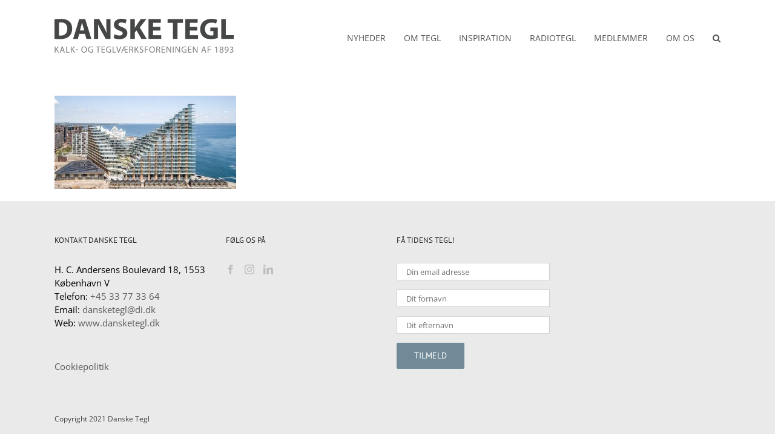

--- FILE ---
content_type: text/html; charset=UTF-8
request_url: https://www.dansketegl.dk/radiotegl/radiotegl-10-aarhus-oe-og-v/topbanner_radiotegl10/
body_size: 9772
content:
<!DOCTYPE html>
<html class="avada-html-layout-wide avada-html-header-position-top" lang="da-DK" prefix="og: http://ogp.me/ns# fb: http://ogp.me/ns/fb#">
<head>
	<meta http-equiv="X-UA-Compatible" content="IE=edge" />
	<meta http-equiv="Content-Type" content="text/html; charset=utf-8"/>
	<meta name="viewport" content="width=device-width, initial-scale=1" />
	<script type="text/javascript" data-cookieconsent="ignore">
	window.dataLayer = window.dataLayer || [];

	function gtag() {
		dataLayer.push(arguments);
	}

	gtag("consent", "default", {
		ad_personalization: "denied",
		ad_storage: "denied",
		ad_user_data: "denied",
		analytics_storage: "denied",
		functionality_storage: "denied",
		personalization_storage: "denied",
		security_storage: "granted",
		wait_for_update: 500,
	});
	gtag("set", "ads_data_redaction", true);
	</script>
<script type="text/javascript"
		id="Cookiebot"
		src="https://consent.cookiebot.com/uc.js"
		data-implementation="wp"
		data-cbid="3b63bc31-d8d5-4bc5-b6e1-cfd241d0b35a"
							data-blockingmode="auto"
	></script>
<link href="https://fonts.googleapis.com/css?family=Lato:100,100i,200,200i,300,300i,400,400i,500,500i,600,600i,700,700i,800,800i,900,900i%7COpen+Sans:100,100i,200,200i,300,300i,400,400i,500,500i,600,600i,700,700i,800,800i,900,900i%7CIndie+Flower:100,100i,200,200i,300,300i,400,400i,500,500i,600,600i,700,700i,800,800i,900,900i%7COswald:100,100i,200,200i,300,300i,400,400i,500,500i,600,600i,700,700i,800,800i,900,900i" rel="stylesheet"><meta name='robots' content='index, follow, max-image-preview:large, max-snippet:-1, max-video-preview:-1' />
	<style>img:is([sizes="auto" i], [sizes^="auto," i]) { contain-intrinsic-size: 3000px 1500px }</style>
	
	<!-- This site is optimized with the Yoast SEO plugin v25.9 - https://yoast.com/wordpress/plugins/seo/ -->
	<title>topbanner_radiotegl10 - Danske Tegl</title>
	<link rel="canonical" href="https://www.dansketegl.dk/radiotegl/radiotegl-10-aarhus-oe-og-v/topbanner_radiotegl10/" />
	<meta property="og:locale" content="da_DK" />
	<meta property="og:type" content="article" />
	<meta property="og:title" content="topbanner_radiotegl10 - Danske Tegl" />
	<meta property="og:url" content="https://www.dansketegl.dk/radiotegl/radiotegl-10-aarhus-oe-og-v/topbanner_radiotegl10/" />
	<meta property="og:site_name" content="Danske Tegl" />
	<meta property="og:image" content="https://www.dansketegl.dk/radiotegl/radiotegl-10-aarhus-oe-og-v/topbanner_radiotegl10" />
	<meta property="og:image:width" content="2500" />
	<meta property="og:image:height" content="1280" />
	<meta property="og:image:type" content="image/jpeg" />
	<meta name="twitter:card" content="summary_large_image" />
	<script type="application/ld+json" class="yoast-schema-graph">{"@context":"https://schema.org","@graph":[{"@type":"WebPage","@id":"https://www.dansketegl.dk/radiotegl/radiotegl-10-aarhus-oe-og-v/topbanner_radiotegl10/","url":"https://www.dansketegl.dk/radiotegl/radiotegl-10-aarhus-oe-og-v/topbanner_radiotegl10/","name":"topbanner_radiotegl10 - Danske Tegl","isPartOf":{"@id":"https://www.dansketegl.dk/#website"},"primaryImageOfPage":{"@id":"https://www.dansketegl.dk/radiotegl/radiotegl-10-aarhus-oe-og-v/topbanner_radiotegl10/#primaryimage"},"image":{"@id":"https://www.dansketegl.dk/radiotegl/radiotegl-10-aarhus-oe-og-v/topbanner_radiotegl10/#primaryimage"},"thumbnailUrl":"https://www.dansketegl.dk/wp-content/uploads/2022/08/topbanner_radiotegl10.jpg","datePublished":"2022-08-02T11:46:00+00:00","breadcrumb":{"@id":"https://www.dansketegl.dk/radiotegl/radiotegl-10-aarhus-oe-og-v/topbanner_radiotegl10/#breadcrumb"},"inLanguage":"da-DK","potentialAction":[{"@type":"ReadAction","target":["https://www.dansketegl.dk/radiotegl/radiotegl-10-aarhus-oe-og-v/topbanner_radiotegl10/"]}]},{"@type":"ImageObject","inLanguage":"da-DK","@id":"https://www.dansketegl.dk/radiotegl/radiotegl-10-aarhus-oe-og-v/topbanner_radiotegl10/#primaryimage","url":"https://www.dansketegl.dk/wp-content/uploads/2022/08/topbanner_radiotegl10.jpg","contentUrl":"https://www.dansketegl.dk/wp-content/uploads/2022/08/topbanner_radiotegl10.jpg","width":2500,"height":1280},{"@type":"BreadcrumbList","@id":"https://www.dansketegl.dk/radiotegl/radiotegl-10-aarhus-oe-og-v/topbanner_radiotegl10/#breadcrumb","itemListElement":[{"@type":"ListItem","position":1,"name":"Hjem","item":"https://www.dansketegl.dk/"},{"@type":"ListItem","position":2,"name":"RadioTegl","item":"https://www.dansketegl.dk/radiotegl/"},{"@type":"ListItem","position":3,"name":"Radiotegl 10 &#8211; Århus Ø og V","item":"https://www.dansketegl.dk/radiotegl/radiotegl-10-aarhus-oe-og-v/"},{"@type":"ListItem","position":4,"name":"topbanner_radiotegl10"}]},{"@type":"WebSite","@id":"https://www.dansketegl.dk/#website","url":"https://www.dansketegl.dk/","name":"Danske Tegl","description":"Sundt, smukt og holdbart.","potentialAction":[{"@type":"SearchAction","target":{"@type":"EntryPoint","urlTemplate":"https://www.dansketegl.dk/?s={search_term_string}"},"query-input":{"@type":"PropertyValueSpecification","valueRequired":true,"valueName":"search_term_string"}}],"inLanguage":"da-DK"}]}</script>
	<!-- / Yoast SEO plugin. -->


<link rel="alternate" type="application/rss+xml" title="Danske Tegl &raquo; Feed" href="https://www.dansketegl.dk/feed/" />
<link rel="alternate" type="application/rss+xml" title="Danske Tegl &raquo;-kommentar-feed" href="https://www.dansketegl.dk/comments/feed/" />
					<link rel="shortcut icon" href="https://www.dansketegl.dk/wp-content/uploads/2022/10/favicon.png" type="image/x-icon" />
		
		
		
								
		<meta property="og:locale" content="da_DK"/>
		<meta property="og:type" content="article"/>
		<meta property="og:site_name" content="Danske Tegl"/>
		<meta property="og:title" content="topbanner_radiotegl10 - Danske Tegl"/>
				<meta property="og:url" content="https://www.dansketegl.dk/radiotegl/radiotegl-10-aarhus-oe-og-v/topbanner_radiotegl10/"/>
																				<meta property="og:image" content="https://www.dansketegl.dk/wp-content/uploads/2016/12/logo_standard.png"/>
		<meta property="og:image:width" content="296"/>
		<meta property="og:image:height" content="56"/>
		<meta property="og:image:type" content="image/png"/>
				<script type="text/javascript">
/* <![CDATA[ */
window._wpemojiSettings = {"baseUrl":"https:\/\/s.w.org\/images\/core\/emoji\/16.0.1\/72x72\/","ext":".png","svgUrl":"https:\/\/s.w.org\/images\/core\/emoji\/16.0.1\/svg\/","svgExt":".svg","source":{"concatemoji":"https:\/\/www.dansketegl.dk\/wp-includes\/js\/wp-emoji-release.min.js?ver=6.8.3"}};
/*! This file is auto-generated */
!function(s,n){var o,i,e;function c(e){try{var t={supportTests:e,timestamp:(new Date).valueOf()};sessionStorage.setItem(o,JSON.stringify(t))}catch(e){}}function p(e,t,n){e.clearRect(0,0,e.canvas.width,e.canvas.height),e.fillText(t,0,0);var t=new Uint32Array(e.getImageData(0,0,e.canvas.width,e.canvas.height).data),a=(e.clearRect(0,0,e.canvas.width,e.canvas.height),e.fillText(n,0,0),new Uint32Array(e.getImageData(0,0,e.canvas.width,e.canvas.height).data));return t.every(function(e,t){return e===a[t]})}function u(e,t){e.clearRect(0,0,e.canvas.width,e.canvas.height),e.fillText(t,0,0);for(var n=e.getImageData(16,16,1,1),a=0;a<n.data.length;a++)if(0!==n.data[a])return!1;return!0}function f(e,t,n,a){switch(t){case"flag":return n(e,"\ud83c\udff3\ufe0f\u200d\u26a7\ufe0f","\ud83c\udff3\ufe0f\u200b\u26a7\ufe0f")?!1:!n(e,"\ud83c\udde8\ud83c\uddf6","\ud83c\udde8\u200b\ud83c\uddf6")&&!n(e,"\ud83c\udff4\udb40\udc67\udb40\udc62\udb40\udc65\udb40\udc6e\udb40\udc67\udb40\udc7f","\ud83c\udff4\u200b\udb40\udc67\u200b\udb40\udc62\u200b\udb40\udc65\u200b\udb40\udc6e\u200b\udb40\udc67\u200b\udb40\udc7f");case"emoji":return!a(e,"\ud83e\udedf")}return!1}function g(e,t,n,a){var r="undefined"!=typeof WorkerGlobalScope&&self instanceof WorkerGlobalScope?new OffscreenCanvas(300,150):s.createElement("canvas"),o=r.getContext("2d",{willReadFrequently:!0}),i=(o.textBaseline="top",o.font="600 32px Arial",{});return e.forEach(function(e){i[e]=t(o,e,n,a)}),i}function t(e){var t=s.createElement("script");t.src=e,t.defer=!0,s.head.appendChild(t)}"undefined"!=typeof Promise&&(o="wpEmojiSettingsSupports",i=["flag","emoji"],n.supports={everything:!0,everythingExceptFlag:!0},e=new Promise(function(e){s.addEventListener("DOMContentLoaded",e,{once:!0})}),new Promise(function(t){var n=function(){try{var e=JSON.parse(sessionStorage.getItem(o));if("object"==typeof e&&"number"==typeof e.timestamp&&(new Date).valueOf()<e.timestamp+604800&&"object"==typeof e.supportTests)return e.supportTests}catch(e){}return null}();if(!n){if("undefined"!=typeof Worker&&"undefined"!=typeof OffscreenCanvas&&"undefined"!=typeof URL&&URL.createObjectURL&&"undefined"!=typeof Blob)try{var e="postMessage("+g.toString()+"("+[JSON.stringify(i),f.toString(),p.toString(),u.toString()].join(",")+"));",a=new Blob([e],{type:"text/javascript"}),r=new Worker(URL.createObjectURL(a),{name:"wpTestEmojiSupports"});return void(r.onmessage=function(e){c(n=e.data),r.terminate(),t(n)})}catch(e){}c(n=g(i,f,p,u))}t(n)}).then(function(e){for(var t in e)n.supports[t]=e[t],n.supports.everything=n.supports.everything&&n.supports[t],"flag"!==t&&(n.supports.everythingExceptFlag=n.supports.everythingExceptFlag&&n.supports[t]);n.supports.everythingExceptFlag=n.supports.everythingExceptFlag&&!n.supports.flag,n.DOMReady=!1,n.readyCallback=function(){n.DOMReady=!0}}).then(function(){return e}).then(function(){var e;n.supports.everything||(n.readyCallback(),(e=n.source||{}).concatemoji?t(e.concatemoji):e.wpemoji&&e.twemoji&&(t(e.twemoji),t(e.wpemoji)))}))}((window,document),window._wpemojiSettings);
/* ]]> */
</script>
<link rel='stylesheet' id='layerslider-css' href='https://www.dansketegl.dk/wp-content/plugins/LayerSlider/assets/static/layerslider/css/layerslider.css?ver=7.15.1' type='text/css' media='all' />
<style id='wp-emoji-styles-inline-css' type='text/css'>

	img.wp-smiley, img.emoji {
		display: inline !important;
		border: none !important;
		box-shadow: none !important;
		height: 1em !important;
		width: 1em !important;
		margin: 0 0.07em !important;
		vertical-align: -0.1em !important;
		background: none !important;
		padding: 0 !important;
	}
</style>
<link rel='stylesheet' id='eshuflw-css-defaults-css' href='https://www.dansketegl.dk/wp-content/plugins/advanced-categories-widget/css/front.css' type='text/css' media='all' />
<link rel='stylesheet' id='fusion-dynamic-css-css' href='https://www.dansketegl.dk/wp-content/uploads/fusion-styles/e93f761b427601b41bbfff2feb1d7f7a.min.css?ver=3.13.1' type='text/css' media='all' />
<script type="text/javascript" src="https://www.dansketegl.dk/wp-includes/js/jquery/jquery.min.js?ver=3.7.1" id="jquery-core-js"></script>
<script type="text/javascript" src="https://www.dansketegl.dk/wp-includes/js/jquery/jquery-migrate.min.js?ver=3.4.1" id="jquery-migrate-js"></script>
<script type="text/javascript" id="layerslider-utils-js-extra">
/* <![CDATA[ */
var LS_Meta = {"v":"7.15.1","fixGSAP":"1"};
/* ]]> */
</script>
<script type="text/javascript" src="https://www.dansketegl.dk/wp-content/plugins/LayerSlider/assets/static/layerslider/js/layerslider.utils.js?ver=7.15.1" id="layerslider-utils-js"></script>
<script type="text/javascript" src="https://www.dansketegl.dk/wp-content/plugins/LayerSlider/assets/static/layerslider/js/layerslider.kreaturamedia.jquery.js?ver=7.15.1" id="layerslider-js"></script>
<script type="text/javascript" src="https://www.dansketegl.dk/wp-content/plugins/LayerSlider/assets/static/layerslider/js/layerslider.transitions.js?ver=7.15.1" id="layerslider-transitions-js"></script>
<meta name="generator" content="Powered by LayerSlider 7.15.1 - Build Heros, Sliders, and Popups. Create Animations and Beautiful, Rich Web Content as Easy as Never Before on WordPress." />
<!-- LayerSlider updates and docs at: https://layerslider.com -->
<link rel="https://api.w.org/" href="https://www.dansketegl.dk/wp-json/" /><link rel="alternate" title="JSON" type="application/json" href="https://www.dansketegl.dk/wp-json/wp/v2/media/3670" /><link rel="EditURI" type="application/rsd+xml" title="RSD" href="https://www.dansketegl.dk/xmlrpc.php?rsd" />
<meta name="generator" content="WordPress 6.8.3" />
<link rel='shortlink' href='https://www.dansketegl.dk/?p=3670' />
<link rel="alternate" title="oEmbed (JSON)" type="application/json+oembed" href="https://www.dansketegl.dk/wp-json/oembed/1.0/embed?url=https%3A%2F%2Fwww.dansketegl.dk%2Fradiotegl%2Fradiotegl-10-aarhus-oe-og-v%2Ftopbanner_radiotegl10%2F" />
<link rel="alternate" title="oEmbed (XML)" type="text/xml+oembed" href="https://www.dansketegl.dk/wp-json/oembed/1.0/embed?url=https%3A%2F%2Fwww.dansketegl.dk%2Fradiotegl%2Fradiotegl-10-aarhus-oe-og-v%2Ftopbanner_radiotegl10%2F&#038;format=xml" />
<!-- Analytics by WP Statistics - https://wp-statistics.com -->
<style type="text/css" id="css-fb-visibility">@media screen and (max-width: 640px){.fusion-no-small-visibility{display:none !important;}body .sm-text-align-center{text-align:center !important;}body .sm-text-align-left{text-align:left !important;}body .sm-text-align-right{text-align:right !important;}body .sm-flex-align-center{justify-content:center !important;}body .sm-flex-align-flex-start{justify-content:flex-start !important;}body .sm-flex-align-flex-end{justify-content:flex-end !important;}body .sm-mx-auto{margin-left:auto !important;margin-right:auto !important;}body .sm-ml-auto{margin-left:auto !important;}body .sm-mr-auto{margin-right:auto !important;}body .fusion-absolute-position-small{position:absolute;top:auto;width:100%;}.awb-sticky.awb-sticky-small{ position: sticky; top: var(--awb-sticky-offset,0); }}@media screen and (min-width: 641px) and (max-width: 1024px){.fusion-no-medium-visibility{display:none !important;}body .md-text-align-center{text-align:center !important;}body .md-text-align-left{text-align:left !important;}body .md-text-align-right{text-align:right !important;}body .md-flex-align-center{justify-content:center !important;}body .md-flex-align-flex-start{justify-content:flex-start !important;}body .md-flex-align-flex-end{justify-content:flex-end !important;}body .md-mx-auto{margin-left:auto !important;margin-right:auto !important;}body .md-ml-auto{margin-left:auto !important;}body .md-mr-auto{margin-right:auto !important;}body .fusion-absolute-position-medium{position:absolute;top:auto;width:100%;}.awb-sticky.awb-sticky-medium{ position: sticky; top: var(--awb-sticky-offset,0); }}@media screen and (min-width: 1025px){.fusion-no-large-visibility{display:none !important;}body .lg-text-align-center{text-align:center !important;}body .lg-text-align-left{text-align:left !important;}body .lg-text-align-right{text-align:right !important;}body .lg-flex-align-center{justify-content:center !important;}body .lg-flex-align-flex-start{justify-content:flex-start !important;}body .lg-flex-align-flex-end{justify-content:flex-end !important;}body .lg-mx-auto{margin-left:auto !important;margin-right:auto !important;}body .lg-ml-auto{margin-left:auto !important;}body .lg-mr-auto{margin-right:auto !important;}body .fusion-absolute-position-large{position:absolute;top:auto;width:100%;}.awb-sticky.awb-sticky-large{ position: sticky; top: var(--awb-sticky-offset,0); }}</style>		<script type="text/javascript">
			var doc = document.documentElement;
			doc.setAttribute( 'data-useragent', navigator.userAgent );
		</script>
		<!-- Facebook Pixel Code -->
<script>
!function(f,b,e,v,n,t,s)
{if(f.fbq)return;n=f.fbq=function(){n.callMethod?
n.callMethod.apply(n,arguments):n.queue.push(arguments)};
if(!f._fbq)f._fbq=n;n.push=n;n.loaded=!0;n.version='2.0';
n.queue=[];t=b.createElement(e);t.async=!0;
t.src=v;s=b.getElementsByTagName(e)[0];
s.parentNode.insertBefore(t,s)}(window,document,'script',
'https://connect.facebook.net/en_US/fbevents.js');
 fbq('init', '420051915042365'); 
fbq('track', 'PageView');
</script>
<noscript>
 <img height="1" width="1" 
src="https://www.facebook.com/tr?id=420051915042365&ev=PageView
&noscript=1"/>
</noscript>
<!-- End Facebook Pixel Code -->
	</head>

<body data-rsssl=1 class="attachment wp-singular attachment-template-default attachmentid-3670 attachment-jpeg wp-theme-Avada has-sidebar fusion-image-hovers fusion-pagination-sizing fusion-button_type-flat fusion-button_span-no fusion-button_gradient-linear avada-image-rollover-circle-yes avada-image-rollover-no fusion-body ltr fusion-sticky-header no-tablet-sticky-header no-mobile-sticky-header no-mobile-slidingbar no-mobile-totop avada-has-rev-slider-styles fusion-disable-outline fusion-sub-menu-fade mobile-logo-pos-left layout-wide-mode avada-has-boxed-modal-shadow-none layout-scroll-offset-full avada-has-zero-margin-offset-top fusion-top-header menu-text-align-center mobile-menu-design-modern fusion-show-pagination-text fusion-header-layout-v1 avada-responsive avada-footer-fx-none avada-menu-highlight-style-bar fusion-search-form-classic fusion-main-menu-search-overlay fusion-avatar-square avada-sticky-shrinkage avada-dropdown-styles avada-blog-layout-grid avada-blog-archive-layout-grid avada-header-shadow-no avada-menu-icon-position-left avada-has-megamenu-shadow avada-has-mainmenu-dropdown-divider avada-has-main-nav-search-icon avada-has-breadcrumb-mobile-hidden avada-has-titlebar-hide avada-has-pagination-padding avada-flyout-menu-direction-fade avada-ec-views-v1" data-awb-post-id="3670">
		<a class="skip-link screen-reader-text" href="#content">Skip to content</a>

	<div id="boxed-wrapper">
		
		<div id="wrapper" class="fusion-wrapper">
			<div id="home" style="position:relative;top:-1px;"></div>
							
					
			<header class="fusion-header-wrapper">
				<div class="fusion-header-v1 fusion-logo-alignment fusion-logo-left fusion-sticky-menu- fusion-sticky-logo-1 fusion-mobile-logo-1  fusion-mobile-menu-design-modern">
					<div class="fusion-header-sticky-height"></div>
<div class="fusion-header">
	<div class="fusion-row">
					<div class="fusion-logo" data-margin-top="31px" data-margin-bottom="31px" data-margin-left="0px" data-margin-right="0px">
			<a class="fusion-logo-link"  href="https://www.dansketegl.dk/" >

						<!-- standard logo -->
			<img src="https://www.dansketegl.dk/wp-content/uploads/2016/12/logo_standard.png" srcset="https://www.dansketegl.dk/wp-content/uploads/2016/12/logo_standard.png 1x, https://www.dansketegl.dk/wp-content/uploads/2016/12/logo_standard@2x.png 2x" width="296" height="56" style="max-height:56px;height:auto;" alt="Danske Tegl Logo" data-retina_logo_url="https://www.dansketegl.dk/wp-content/uploads/2016/12/logo_standard@2x.png" class="fusion-standard-logo" />

											<!-- mobile logo -->
				<img src="https://www.dansketegl.dk/wp-content/uploads/2017/02/logo_mobile.png" srcset="https://www.dansketegl.dk/wp-content/uploads/2017/02/logo_mobile.png 1x, https://www.dansketegl.dk/wp-content/uploads/2017/02/logo_mobile@2x.png 2x" width="190" height="36" style="max-height:36px;height:auto;" alt="Danske Tegl Logo" data-retina_logo_url="https://www.dansketegl.dk/wp-content/uploads/2017/02/logo_mobile@2x.png" class="fusion-mobile-logo" />
			
											<!-- sticky header logo -->
				<img src="https://www.dansketegl.dk/wp-content/uploads/2016/12/logo_sticky.png" srcset="https://www.dansketegl.dk/wp-content/uploads/2016/12/logo_sticky.png 1x, https://www.dansketegl.dk/wp-content/uploads/2016/12/logo_sticky@2x.png 2x" width="296" height="56" style="max-height:56px;height:auto;" alt="Danske Tegl Logo" data-retina_logo_url="https://www.dansketegl.dk/wp-content/uploads/2016/12/logo_sticky@2x.png" class="fusion-sticky-logo" />
					</a>
		</div>		<nav class="fusion-main-menu" aria-label="Main Menu"><div class="fusion-overlay-search">		<form role="search" class="searchform fusion-search-form  fusion-search-form-classic" method="get" action="https://www.dansketegl.dk/">
			<div class="fusion-search-form-content">

				
				<div class="fusion-search-field search-field">
					<label><span class="screen-reader-text">Søg efter:</span>
													<input type="search" value="" name="s" class="s" placeholder="Søg..." required aria-required="true" aria-label="Søg..."/>
											</label>
				</div>
				<div class="fusion-search-button search-button">
					<input type="submit" class="fusion-search-submit searchsubmit" aria-label="Søg" value="&#xf002;" />
									</div>

				
			</div>


			
		</form>
		<div class="fusion-search-spacer"></div><a href="#" role="button" aria-label="Close Search" class="fusion-close-search"></a></div><ul id="menu-standard-menu" class="fusion-menu"><li  id="menu-item-19"  class="menu-item menu-item-type-post_type menu-item-object-page menu-item-19"  data-item-id="19"><a  href="https://www.dansketegl.dk/nyheder/" class="fusion-bar-highlight"><span class="menu-text">NYHEDER</span></a></li><li  id="menu-item-101"  class="menu-item menu-item-type-post_type menu-item-object-page menu-item-101"  data-item-id="101"><a  href="https://www.dansketegl.dk/om-tegl/" class="fusion-bar-highlight"><span class="menu-text">OM TEGL</span></a></li><li  id="menu-item-100"  class="menu-item menu-item-type-post_type menu-item-object-page menu-item-100"  data-item-id="100"><a  href="https://www.dansketegl.dk/inspiration/" class="fusion-bar-highlight"><span class="menu-text">INSPIRATION</span></a></li><li  id="menu-item-2186"  class="menu-item menu-item-type-post_type menu-item-object-page menu-item-2186"  data-item-id="2186"><a  href="https://www.dansketegl.dk/radiotegl/" class="fusion-bar-highlight"><span class="menu-text">RADIOTEGL</span></a></li><li  id="menu-item-75"  class="menu-item menu-item-type-post_type menu-item-object-page menu-item-75"  data-item-id="75"><a  href="https://www.dansketegl.dk/medlemmer/" class="fusion-bar-highlight"><span class="menu-text">MEDLEMMER</span></a></li><li  id="menu-item-153"  class="menu-item menu-item-type-post_type menu-item-object-page menu-item-153"  data-item-id="153"><a  href="https://www.dansketegl.dk/om-os/" class="fusion-bar-highlight"><span class="menu-text">OM OS</span></a></li><li class="fusion-custom-menu-item fusion-main-menu-search fusion-search-overlay"><a class="fusion-main-menu-icon fusion-bar-highlight" href="#" aria-label="Søg" data-title="Søg" title="Søg" role="button" aria-expanded="false"></a></li></ul></nav>	<div class="fusion-mobile-menu-icons">
							<a href="#" class="fusion-icon awb-icon-bars" aria-label="Toggle mobile menu" aria-expanded="false"></a>
		
		
		
			</div>

<nav class="fusion-mobile-nav-holder fusion-mobile-menu-text-align-left" aria-label="Main Menu Mobile"></nav>

					</div>
</div>
				</div>
				<div class="fusion-clearfix"></div>
			</header>
								
							<div id="sliders-container" class="fusion-slider-visibility">
					</div>
				
					
							
			
						<main id="main" class="clearfix ">
				<div class="fusion-row" style="">
<section id="content" style="float: left;">
					<div id="post-3670" class="post-3670 attachment type-attachment status-inherit hentry">
			<span class="entry-title rich-snippet-hidden">topbanner_radiotegl10</span><span class="vcard rich-snippet-hidden"><span class="fn"><a href="https://www.dansketegl.dk/author/lars/" title="Indlæg af Danske Tegl" rel="author">Danske Tegl</a></span></span><span class="updated rich-snippet-hidden">2022-08-02T11:46:00+00:00</span>
									
			<div class="post-content">
				<p class="attachment"><a data-rel="iLightbox[postimages]" data-title="" data-caption="" href='https://www.dansketegl.dk/wp-content/uploads/2022/08/topbanner_radiotegl10.jpg'><img decoding="async" width="300" height="154" src="https://www.dansketegl.dk/wp-content/uploads/2022/08/topbanner_radiotegl10-300x154.jpg" class="attachment-medium size-medium" alt="" srcset="https://www.dansketegl.dk/wp-content/uploads/2022/08/topbanner_radiotegl10-200x102.jpg 200w, https://www.dansketegl.dk/wp-content/uploads/2022/08/topbanner_radiotegl10-300x154.jpg 300w, https://www.dansketegl.dk/wp-content/uploads/2022/08/topbanner_radiotegl10-400x205.jpg 400w, https://www.dansketegl.dk/wp-content/uploads/2022/08/topbanner_radiotegl10-600x307.jpg 600w, https://www.dansketegl.dk/wp-content/uploads/2022/08/topbanner_radiotegl10-768x393.jpg 768w, https://www.dansketegl.dk/wp-content/uploads/2022/08/topbanner_radiotegl10-800x410.jpg 800w, https://www.dansketegl.dk/wp-content/uploads/2022/08/topbanner_radiotegl10-1024x524.jpg 1024w, https://www.dansketegl.dk/wp-content/uploads/2022/08/topbanner_radiotegl10-1200x614.jpg 1200w, https://www.dansketegl.dk/wp-content/uploads/2022/08/topbanner_radiotegl10-1536x786.jpg 1536w" sizes="(max-width: 300px) 100vw, 300px" /></a></p>
							</div>
																													</div>
	</section>
<aside id="sidebar" class="sidebar fusion-widget-area fusion-content-widget-area fusion-sidebar-right fusion-" style="float: right;" data="">
											
			</aside>
						
					</div>  <!-- fusion-row -->
				</main>  <!-- #main -->
				
				
								
					
		<div class="fusion-footer">
					
	<footer class="fusion-footer-widget-area fusion-widget-area">
		<div class="fusion-row">
			<div class="fusion-columns fusion-columns-4 fusion-widget-area">
				
																									<div class="fusion-column col-lg-3 col-md-3 col-sm-3">
							<section id="contact_info-widget-2" class="fusion-footer-widget-column widget contact_info" style="border-style: solid;border-color:transparent;border-width:0px;"><h4 class="widget-title">Kontakt Danske Tegl</h4>
		<div class="contact-info-container">
							<p class="address">H. C. Andersens Boulevard 18, 1553 København V</p>
			
							<p class="phone">Telefon: <a href="tel:+45 33 77 33 64">+45 33 77 33 64</a></p>
			
			
			
												<p class="email">Email: <a href="mailto:&#100;&#97;&#110;&#115;k&#101;t&#101;gl&#64;&#100;&#105;.d&#107;">dansketegl@di.dk</a></p>
							
							<p class="web">Web: <a href="https://www.dansketegl.dk">www.dansketegl.dk</a></p>
					</div>
		<div style="clear:both;"></div></section><section id="text-3" class="fusion-footer-widget-column widget widget_text">			<div class="textwidget"><a href="/cookies">Cookiepolitik</a></div>
		<div style="clear:both;"></div></section>																					</div>
																										<div class="fusion-column col-lg-3 col-md-3 col-sm-3">
							<section id="social_links-widget-2" class="fusion-footer-widget-column widget social_links"><h4 class="widget-title">Følg os på</h4>
		<div class="fusion-social-networks">

			<div class="fusion-social-networks-wrapper">
																												
						
																																			<a class="fusion-social-network-icon fusion-tooltip fusion-facebook awb-icon-facebook" href="https://www.facebook.com/DANSKETEGL/"  data-placement="top" data-title="Facebook" data-toggle="tooltip" data-original-title=""  title="Facebook" aria-label="Facebook" rel="noopener noreferrer" target="_self" style="font-size:16px;color:#bebdbd;"></a>
											
										
																				
						
																																			<a class="fusion-social-network-icon fusion-tooltip fusion-instagram awb-icon-instagram" href="https://www.instagram.com/dansketegl/"  data-placement="top" data-title="Instagram" data-toggle="tooltip" data-original-title=""  title="Instagram" aria-label="Instagram" rel="noopener noreferrer" target="_self" style="font-size:16px;color:#bebdbd;"></a>
											
										
																				
						
																																			<a class="fusion-social-network-icon fusion-tooltip fusion-linkedin awb-icon-linkedin" href="https://www.linkedin.com/company-beta/10474554/"  data-placement="top" data-title="LinkedIn" data-toggle="tooltip" data-original-title=""  title="LinkedIn" aria-label="LinkedIn" rel="noopener noreferrer" target="_self" style="font-size:16px;color:#bebdbd;"></a>
											
										
				
			</div>
		</div>

		<div style="clear:both;"></div></section>																					</div>
																										<div class="fusion-column col-lg-3 col-md-3 col-sm-3">
							<section id="text-2" class="fusion-footer-widget-column widget widget_text" style="border-style: solid;border-color:transparent;border-width:0px;"><h4 class="widget-title">Få Tidens Tegl!</h4>			<div class="textwidget"><script>(function() {
	window.mc4wp = window.mc4wp || {
		listeners: [],
		forms: {
			on: function(evt, cb) {
				window.mc4wp.listeners.push(
					{
						event   : evt,
						callback: cb
					}
				);
			}
		}
	}
})();
</script><!-- Mailchimp for WordPress v4.10.7 - https://wordpress.org/plugins/mailchimp-for-wp/ --><form id="mc4wp-form-1" class="mc4wp-form mc4wp-form-172" method="post" data-id="172" data-name="Nyhedsbrev" ><div class="mc4wp-form-fields"><p>
	<input type="email" name="EMAIL" placeholder="Din email adresse" required />
</p>

<p>
  <input type="text" name="FNAME" placeholder="Dit fornavn" required>
</p>

<p>
  <input type="text" name="LNAME" placeholder="Dit efternavn" required>
</p>

<p>
	<input type="submit" value="Tilmeld" class="fusion-button button-flat button-round button-large button-default button-1" />
</p></div><label style="display: none !important;">Leave this field empty if you're human: <input type="text" name="_mc4wp_honeypot" value="" tabindex="-1" autocomplete="off" /></label><input type="hidden" name="_mc4wp_timestamp" value="1769140243" /><input type="hidden" name="_mc4wp_form_id" value="172" /><input type="hidden" name="_mc4wp_form_element_id" value="mc4wp-form-1" /><div class="mc4wp-response"></div></form><!-- / Mailchimp for WordPress Plugin -->
</div>
		<div style="clear:both;"></div></section>																					</div>
																										<div class="fusion-column fusion-column-last col-lg-3 col-md-3 col-sm-3">
													</div>
																											
				<div class="fusion-clearfix"></div>
			</div> <!-- fusion-columns -->
		</div> <!-- fusion-row -->
	</footer> <!-- fusion-footer-widget-area -->

	
	<footer id="footer" class="fusion-footer-copyright-area">
		<div class="fusion-row">
			<div class="fusion-copyright-content">

				<div class="fusion-copyright-notice">
		<div>
		Copyright 2021 Danske Tegl	</div>
</div>
<div class="fusion-social-links-footer">
	</div>

			</div> <!-- fusion-fusion-copyright-content -->
		</div> <!-- fusion-row -->
	</footer> <!-- #footer -->
		</div> <!-- fusion-footer -->

		
																</div> <!-- wrapper -->
		</div> <!-- #boxed-wrapper -->
				<a class="fusion-one-page-text-link fusion-page-load-link" tabindex="-1" href="#" aria-hidden="true">Page load link</a>

		<div class="avada-footer-scripts">
			<script type="text/javascript">var fusionNavIsCollapsed=function(e){var t,n;window.innerWidth<=e.getAttribute("data-breakpoint")?(e.classList.add("collapse-enabled"),e.classList.remove("awb-menu_desktop"),e.classList.contains("expanded")||window.dispatchEvent(new CustomEvent("fusion-mobile-menu-collapsed",{detail:{nav:e}})),(n=e.querySelectorAll(".menu-item-has-children.expanded")).length&&n.forEach((function(e){e.querySelector(".awb-menu__open-nav-submenu_mobile").setAttribute("aria-expanded","false")}))):(null!==e.querySelector(".menu-item-has-children.expanded .awb-menu__open-nav-submenu_click")&&e.querySelector(".menu-item-has-children.expanded .awb-menu__open-nav-submenu_click").click(),e.classList.remove("collapse-enabled"),e.classList.add("awb-menu_desktop"),null!==e.querySelector(".awb-menu__main-ul")&&e.querySelector(".awb-menu__main-ul").removeAttribute("style")),e.classList.add("no-wrapper-transition"),clearTimeout(t),t=setTimeout(()=>{e.classList.remove("no-wrapper-transition")},400),e.classList.remove("loading")},fusionRunNavIsCollapsed=function(){var e,t=document.querySelectorAll(".awb-menu");for(e=0;e<t.length;e++)fusionNavIsCollapsed(t[e])};function avadaGetScrollBarWidth(){var e,t,n,l=document.createElement("p");return l.style.width="100%",l.style.height="200px",(e=document.createElement("div")).style.position="absolute",e.style.top="0px",e.style.left="0px",e.style.visibility="hidden",e.style.width="200px",e.style.height="150px",e.style.overflow="hidden",e.appendChild(l),document.body.appendChild(e),t=l.offsetWidth,e.style.overflow="scroll",t==(n=l.offsetWidth)&&(n=e.clientWidth),document.body.removeChild(e),jQuery("html").hasClass("awb-scroll")&&10<t-n?10:t-n}fusionRunNavIsCollapsed(),window.addEventListener("fusion-resize-horizontal",fusionRunNavIsCollapsed);</script><script type="speculationrules">
{"prefetch":[{"source":"document","where":{"and":[{"href_matches":"\/*"},{"not":{"href_matches":["\/wp-*.php","\/wp-admin\/*","\/wp-content\/uploads\/*","\/wp-content\/*","\/wp-content\/plugins\/*","\/wp-content\/themes\/Avada\/*","\/*\\?(.+)"]}},{"not":{"selector_matches":"a[rel~=\"nofollow\"]"}},{"not":{"selector_matches":".no-prefetch, .no-prefetch a"}}]},"eagerness":"conservative"}]}
</script>
<script>(function() {function maybePrefixUrlField () {
  const value = this.value.trim()
  if (value !== '' && value.indexOf('http') !== 0) {
    this.value = 'http://' + value
  }
}

const urlFields = document.querySelectorAll('.mc4wp-form input[type="url"]')
for (let j = 0; j < urlFields.length; j++) {
  urlFields[j].addEventListener('blur', maybePrefixUrlField)
}
})();</script><script type="text/javascript" defer src="https://www.dansketegl.dk/wp-content/plugins/mailchimp-for-wp/assets/js/forms.js?ver=4.10.7" id="mc4wp-forms-api-js"></script>
<script type="text/javascript" src="https://www.dansketegl.dk/wp-content/uploads/fusion-scripts/32a258724a8dad69073819baa3e8d222.min.js?ver=3.13.1" id="fusion-scripts-js"></script>
				<script type="text/javascript">
				jQuery( document ).ready( function() {
					var ajaxurl = 'https://www.dansketegl.dk/wp-admin/admin-ajax.php';
					if ( 0 < jQuery( '.fusion-login-nonce' ).length ) {
						jQuery.get( ajaxurl, { 'action': 'fusion_login_nonce' }, function( response ) {
							jQuery( '.fusion-login-nonce' ).html( response );
						});
					}
				});
				</script>
						</div>

			<section class="to-top-container to-top-right" aria-labelledby="awb-to-top-label">
		<a href="#" id="toTop" class="fusion-top-top-link">
			<span id="awb-to-top-label" class="screen-reader-text">Go to Top</span>

					</a>
	</section>
		</body>
</html>
